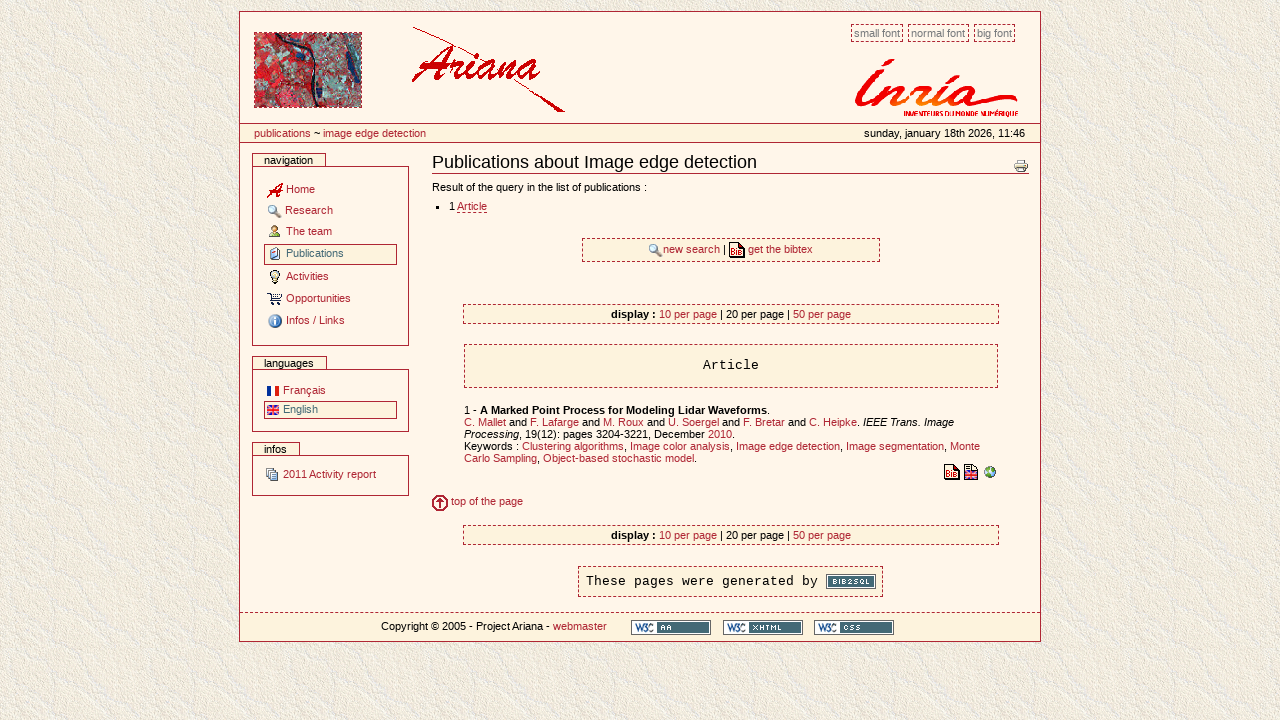

--- FILE ---
content_type: text/html
request_url: http://www-sop.inria.fr/ariana/en/publications.php?action=consulter&keyword=545&nb_publis_page=20
body_size: 19098
content:

<!DOCTYPE html PUBLIC "-//W3C//DTD XHTML 1.0 Transitional//EN" "http://www.w3.org/TR/xhtml1/DTD/xhtml1-transitional.dtd">
<html xmlns="http://www.w3.org/1999/xhtml" xml:lang="en" lang="en">
<head>
	<meta http-equiv="Content-Type" content="text/html;charset=iso-8859-1" />
	<title>Website of project Ariana, INRIA Sophia Antipolis</title>
    <meta name="generator" content="Project Ariana" />
    <meta content="Website of project Ariana, INRIA Sophia Antipolis"
          name="description" />
    <meta content="Website of project Ariana, INRIA Sophia Antipolis"
          name="DC.description" />
    <meta content="gperrin" name="DC.creator" />
    <meta content="2005-04-15 16:44:00"
          name="DC.date.created" />
    <meta content="2005-04-15 16:44:00"
          name="DC.date.modified" />
    <meta content="Document" name="DC.type" />
    <meta content="text/plain" name="DC.format" />

    <!-- Column style sheet. -->
    <style type="text/css" media="screen"><!-- @import url(http://www-sop.inria.fr/ariana/Styles/ariana_structure.css); --></style>

    <!-- Main style sheets for CSS2 capable browsers -->
    <style type="text/css" media="screen"><!-- @import url(http://www-sop.inria.fr/ariana/Styles/ariana_styles.css); --></style>

    <!-- Alternate style sheets for the bigger/smaller text switcher -->
    <link rel="alternate stylesheet" type="text/css" media="screen" href="http://www-sop.inria.fr/ariana/Styles/ariana_textsmall.css" title="small" />
	<link rel="alternate stylesheet" type="text/css" media="screen" href="http://www-sop.inria.fr/ariana/Styles/ariana_textlarge.css"  title="large" />

    <!-- Style sheet used for printing -->
    <link rel="stylesheet" type="text/css" media="print" href="http://www-sop.inria.fr/ariana/Styles/ariana_print.css" />
     <!-- Internet Explorer CSS Fixes -->
    <!--[if IE]>
    <style type="text/css" media="all">@import url(http://www-sop.inria.fr/ariana/Styles/ariana_iefixes.css);</style>
    <![endif]-->
	
	<link rel="shortcut icon" href="http://www-sop.inria.fr/ariana/Styles/icone_ariana.png" type="image/x-icon" />

    <!-- Disable IE6 image toolbar -->
    <meta http-equiv="imagetoolbar" content="no" />
    
    <!-- Les scripts javascript utilises  -->
    <script type="text/javascript" src="http://www-sop.inria.fr/ariana/Javascript/ariana_javascripts.js"></script>
	<script type="text/javascript" src="http://www-sop.inria.fr/ariana/Javascript/scripts_ariana.js"></script>
</head>

<body onload="diaporama()"> 
<table align="center">
	<tr>
	<td><a></a><div id="affichage_contenu">
		<div id="affichage-haut-page">
			<a class="hiddenStructure" href="#">Content</a>

			<ul id="taille-police">
				<li id="taille-police-small_text"><a href="javascript:setActiveStyleSheet('small', 1);"
				title="Petite police">Small font</a></li>
				<li id="taille-police-normal_text"><a href="javascript:setActiveStyleSheet('', 1);"
				title="Police normale">Normal font</a></li>
				<li id="taille-police-large_text"><a href="javascript:setActiveStyleSheet('large', 1);"
				title="Grande police">Big font</a></li>
			</ul>

			<div id="logo-inria">
				 <img src="http://www-sop.inria.fr/ariana/Images/logo_inria.png" alt="logo INRIA" /> 
				<!--<img src="http://www-sop.inria.fr/ariana/Images/logo_inria.gif" alt="logo INRIA" />-->
			</div>
			<div id="diaporama">
				<table><tr><td><script type="text/javascript">initialise_diaporama();</script></td>				
				<td><img src="http://www-sop.inria.fr/ariana/Styles/logo_ariana_entete.gif" alt="logo Ariana"/></td></tr></table>
			</div>
			<div id="date"><table width='100%'>
<tr>
<td>
<a class='nodeco' href="http://www-sop.inria.fr/ariana/en/publications.php" accesskey="accesskeys-tabs">Publications</a> ~ <a class='nodeco' href="/ariana/en/publications.php?action=consulter&keyword=545&nb_publis_page=20">	Image edge detection</a></td>
<td align='right'>Sunday, January 18th 2026, 11:46</td>
</tr>
</table>
</div>
		</div>
		<table id="colonnes-tableau">
        <tbody>
			<tr>
<td id="colonne-gauche">
<div class="marge">
<div>
		<div class="portlet" id="portlet-navigation-tree">
		<h5>Navigation</h5>
			<div class="portletBody">
				<div class="portletContent odd">
		<a href="http://www-sop.inria.fr/ariana/en/index.php"  accesskey="a" class="navItem navLevel0" title="Home"><img src="../Images/Icones/icone_ariana.gif" alt="" class="navIconRoot" title="icone" /><span class="navItemText">Home</span></a>
<a href="javascript:affichage('rech')" class="navItem navLevel0" title="Research" accesskey="b"><img src="../Images/Icones/rech.gif" alt="" class="navIconRoot" title="icone" /><span class="navItemText">Research</span></a>
<div id="rech" style="display:none">
<a href="http://www-sop.inria.fr/ariana/en/methodologies.php"  accesskey="c" class="navItem navLevel1" title="Methodologies"><img src="../Images/Icones/interrogation.gif" alt="" class="navIconRoot" title="icone" /><span class="navItemText">Methodologies</span></a>
<a href="http://www-sop.inria.fr/ariana/en/applications.php"  accesskey="d" class="navItem navLevel1" title="Applications"><img src="../Images/Icones/ordi.gif" alt="" class="navIconRoot" title="icone" /><span class="navItemText">Applications</span></a>
<a href="http://www-sop.inria.fr/ariana/en/demonstrations.php"  accesskey="e" class="navItem navLevel1" title="Demonstrations"><img src="../Images/Icones/demo.gif" alt="" class="navIconRoot" title="icone" /><span class="navItemText">Demonstrations</span></a>
</div>
<a href="http://www-sop.inria.fr/ariana/en/lequipe.php"  accesskey="f" class="navItem navLevel0" title="The team"><img src="../Images/Icones/user.gif" alt="" class="navIconRoot" title="icone" /><span class="navItemText">The team</span></a>
<a href="http://www-sop.inria.fr/ariana/en/publications.php"  accesskey="g" class="navItem navLevel0 currentNavItem " title="Publications"><img src="../Images/Icones/publis.gif" alt="" class="navIconRoot" title="icone" /><span class="navItemText">Publications</span></a>
<a href="javascript:affichage('activ')" class="navItem navLevel0" title="Activities" accesskey="h"><img src="../Images/Icones/ampoule.gif" alt="" class="navIconRoot" title="icone" /><span class="navItemText">Activities</span></a>
<div id="activ" style="display:none">
<a href="http://www-sop.inria.fr/ariana/en/partenaires.php"  accesskey="i" class="navItem navLevel1" title="Collaborations"><img src="../Images/Icones/part.gif" alt="" class="navIconRoot" title="icone" /><span class="navItemText">Collaborations</span></a>
<a href="http://www-sop.inria.fr/ariana/en/seminaires.php"  accesskey="j" class="navItem navLevel1" title="Seminars"><img src="../Images/Icones/sound.gif" alt="" class="navIconRoot" title="icone" /><span class="navItemText">Seminars</span></a>
<a href="http://www-sop.inria.fr/ariana/en/rapport.php"  accesskey="k" class="navItem navLevel1" title="Activity report"><img src="../Images/Icones/topic.gif" alt="" class="navIconRoot" title="icone" /><span class="navItemText">Activity report</span></a>
</div>
<a href="http://www-sop.inria.fr/ariana/en/offres.php"  accesskey="l" class="navItem navLevel0" title="Opportunities"><img src="../Images/Icones/caddy.gif" alt="" class="navIconRoot" title="icone" /><span class="navItemText">Opportunities</span></a>
<a href="javascript:affichage('inf')" class="navItem navLevel0" title="Infos / Links" accesskey="m"><img src="../Images/Icones/info.gif" alt="" class="navIconRoot" title="icone" /><span class="navItemText">Infos / Links</span></a>
<div id="inf" style="display:none">
<a href="http://www-sop.inria.fr/ariana/en/plan.php"  accesskey="n" class="navItem navLevel1" title="Site map"><img src="../Images/Icones/map.gif" alt="" class="navIconRoot" title="icone" /><span class="navItemText">Site map</span></a>
<a href="http://www-sop.inria.fr/ariana/en/contact.php"  accesskey="o" class="navItem navLevel1" title="Contact"><img src="../Images/Icones/mess2.gif" alt="" class="navIconRoot" title="icone" /><span class="navItemText">Contact</span></a>
<a href="http://www-sop.inria.fr/ariana/en/revue_presse.php"  accesskey="p" class="navItem navLevel1" title="Press digest"><img src="../Images/Icones/stock_news.png" alt="" class="navIconRoot" title="icone" /><span class="navItemText">Press digest</span></a>
<a href="http://www-sop.inria.fr/ariana/interne/"  target='_blank' accesskey="q" class="navItem navLevel1" title="Intern website"><img src="../Images/Icones/cadenas_ferme.gif" alt="" class="navIconRoot" title="icone" /><span class="navItemText">Intern website</span></a>
</div>
				</div>
			</div>
		</div>
		</div>
<div>
		<div class="portlet" id="portlet-langue">
		<h5>Languages</h5>
			<div class="portletBody">
				<div class="portletContent odd">
					<a href="http://www-sop.inria.fr/ariana/fr/publications.php?action=consulter&amp;keyword=545&amp;nb_publis_page=20" accesskey="n" class="navItem " title="français"><img src="../Images/Icones/fr.gif" height="11" width="13" alt="" class="navIconRoot" title="francais" /><span class="navItemText">Français</span></a>
					<a href="http://www-sop.inria.fr/ariana/en/publications.php?action=consulter&amp;keyword=545&amp;nb_publis_page=20" accesskey="n" class="navItem  currentNavItem" title="english"><img src="../Images/Icones/en.gif" height="11" width="13" alt="" class="navIconRoot" title="anglais" /><span class="navItemText">English</span></a>
				</div>
			</div>
		</div>
		</div>
<div>
		<div class="portlet">
		<h5>Infos</h5>
			<div class="portletBody">
				<div class="portletContent odd">
					<a href='http://raweb.inria.fr/rapportsactivite/RA2011/ariana/' class='publi'>
<img src="http://www-sop.inria.fr/ariana/Images/Icones/topic.gif" alt='ra'/> 2011 Activity report</a>					
				</div>
			</div>
		</div>
		</div>
</div>
</td>

<td id="colonne-contenu">
<div class="marge">

<h1 class="documentFirstHeading"><a name="top"></a>Publications about Image edge detection</h1>
					<div class="documentActions">
						<h5 class="hiddenStructure">Document Actions</h5>
						<ul>					
							<li>
								<a href="javascript:this.print();"><img src="http://www-sop.inria.fr/ariana/Images/Icones/print_icon.gif" alt="Print this page" title="Imprimer cette page" height="16" width="16" /></a>
							</li>
						</ul>
					</div>
					<div class="plain">


Result of the query in the list of publications :<br />
<ul>
<li>1 <a href='http://www-sop.inria.fr/ariana/en/publications.php?action=consulter&amp;keyword=545&amp;debut=1#article'>Article</a></li>
	

		</ul><br /><br />
		<table class='table_bibtex' width='50%' align='center' cellspacing='0'>
		<tr align='center'>
		<td>
		<a class='publi' href="publications.php"><img src='../Images/Icones/rech.gif' border='0' alt='chercher'/>new search
</a>
 | <a class='publi' href="http://www-sop.inria.fr/ariana/en/publications.php?get=bibtex&amp;action=consulter&amp;keyword=545&amp;debut=&amp;filtre=oui" target='_blank'><img src='../Images/Icones/bibtex.gif' border='0' alt='bibtex'/>
get the bibtex
</a>
		</td>
		</tr>
		</table>
		<br /><br /><br />
	
		<table class='table_bibtex' width='90%' align='center' cellspacing='0'>
<tr align='center'>
<td><b>display : </b><a class='publi' href="publications.php?action=consulter&amp;keyword=545&amp;nb_publis_page=10">10 per page</a> | 20 per page | <a class='publi' href="publications.php?action=consulter&amp;keyword=545&amp;nb_publis_page=50">50 per page</a></td>
</tr>
</table>
<table width='90%' align='center' cellspacing='0'>
<tr align='center'>
<td><pre><a name="article"></a>Article</pre></td>
</tr>
<tr align='left' valign='top'><td>1 - <b>A Marked Point Process for Modeling Lidar Waveforms</b>.<br /><a class='publi' href='http://www-sop.inria.fr/ariana/en/publications.php?action=consulter&amp;auteur=Mallet, C.'>C. Mallet</a> and <a class="publi" href="http://www-sop.inria.fr/ariana/en/publications.php?action=consulter&amp;auteur=Lafarge, F.">F. Lafarge</a> and <a class="publi" href="http://www-sop.inria.fr/ariana/en/publications.php?action=consulter&amp;auteur=Roux, M.">M. Roux</a> and <a class="publi" href="http://www-sop.inria.fr/ariana/en/publications.php?action=consulter&amp;auteur=Soergel, U.">U. Soergel</a> and <a class="publi" href="http://www-sop.inria.fr/ariana/en/publications.php?action=consulter&amp;auteur=Bretar, F.">F. Bretar</a> and <a class="publi" href="http://www-sop.inria.fr/ariana/en/publications.php?action=consulter&amp;auteur=Heipke, C.">C. Heipke</a>. <i>IEEE Trans. Image Processing</i>, 19(12): pages 3204-3221, December <a class='publi' href='http://www-sop.inria.fr/ariana/en/publications.php?action=consulter&amp;annee=2010'>2010</a>.<br />Keywords : <a class='publi' href='http://www-sop.inria.fr/ariana/en/publications.php?action=consulter&amp;keyword=543'>Clustering algorithms</a>, <a class='publi' href='http://www-sop.inria.fr/ariana/en/publications.php?action=consulter&amp;keyword=544'>Image color analysis</a>, <a class='publi' href='http://www-sop.inria.fr/ariana/en/publications.php?action=consulter&amp;keyword=545'>Image edge detection</a>, <a class='publi' href='http://www-sop.inria.fr/ariana/en/publications.php?action=consulter&amp;keyword=497'>Image segmentation</a>, <a class='publi' href='http://www-sop.inria.fr/ariana/en/publications.php?action=consulter&amp;keyword=546'>Monte Carlo Sampling</a>, <a class='publi' href='http://www-sop.inria.fr/ariana/en/publications.php?action=consulter&amp;keyword=547'>Object-based stochastic model</a>.
<br /><div align='right'>
<a class='nodeco' href="javascript:affichage('bibtex_mallet_tip2010')"><img src='../Images/Icones/bibtex.gif' border='0' alt='' /></a>
 <a class='nodeco' href="javascript:affichage('abstract_mallet_tip2010')"><img src='../Images/Icones/res_en.gif' border='0' alt='' /></a>
 <a class='nodeco' href='../download_publications.php?type=article&amp;reference=mallet_tip2010&amp;file=url' target='_blank'><img src='../Images/Icones/map.gif' border='0' alt='' /></a>
</div>
<center><div id='bibtex_mallet_tip2010' style='display:none'>
<table class='table_bibtex' width='80%' align='center'>
<tr valign='top' align='left'>
<td colspan='3'>@ARTICLE{mallet_tip2010,<br /></td>
</tr>
<tr valign='top' align='left'>
<td width='15%'>author</td>
<td width='20'>=</td>
<td>{Mallet, C. and Lafarge, F. and Roux, M. and Soergel, U. and Bretar, F. and Heipke, C.},</td>
</tr>
<tr valign='top' align='left'>
<td>title</td>
<td width='20'>=</td>
<td>{A Marked Point Process for Modeling Lidar Waveforms},</td>
</tr>
<tr valign='top' align='left'>
<td>year</td>
<td width='20'>=</td>
<td>{2010},</td>
</tr>
<tr valign='top' align='left'>
<td>month</td>
<td width='20'>=</td>
<td>{December},</td>
</tr>
<tr valign='top' align='left'>
<td>journal</td>
<td width='20'>=</td>
<td>{IEEE Trans. Image Processing},</td>
</tr>
<tr valign='top' align='left'>
<td>volume</td>
<td width='20'>=</td>
<td>{19},</td>
</tr>
<tr valign='top' align='left'>
<td>number</td>
<td width='20'>=</td>
<td>{12},</td>
</tr>
<tr valign='top' align='left'>
<td>pages</td>
<td width='20'>=</td>
<td>{3204-3221},</td>
</tr>
<tr valign='top' align='left'>
<td>url</td>
<td width='20'>=</td>
<td>{http://dx.doi.org/10.1109/TIP.2010.2052825},</td>
</tr>
<tr valign='top' align='left'>
<td>keyword</td>
<td width='20'>=</td>
<td>{Clustering algorithms, Image color analysis, Image edge detection, Image segmentation, Monte Carlo Sampling, Object-based stochastic model}</td>
</tr>
<tr valign='top' align='left'>
<td colspan='3'>}</td>
</tr>
</table>
<br /></div></center>
<center><div id='abstract_mallet_tip2010' style='display:none'>
<table class='table_bibtex' width='80%' align='center'>
<tr valign='top' align='left'>
<td><u>Abstract :</u><br /><br />Lidar waveforms are 1D signals representing a train of echoes caused by reflections at different targets. Modeling these echoes with the appropriate parametric function is useful to retrieve information about the physical characteristics of the targets. This paper presents a new probabilistic model based on a marked point process which reconstructs the echoes from recorded discrete waveforms as a sequence of parametric curves. Such an approach allows to fit each mode of a waveform with the most suitable function and to deal with both, symmetric and asymmetric, echoes. The model takes into account a data term, which measures the coherence between the models and the waveforms, and a regularization term, which introduces prior knowledge on the reconstructed signal. The exploration of the associated configuration space is performed by a Reversible Jump Markov Chain Monte Carlo sampler coupled with simulated annealing. Experiments with different kinds of lidar signals, especially from urban scenes, show the high potential of the proposed approach. To further demonstrate the advantages of the suggested method, actual laser scans are classified and the results are reported.</td>
</tr>
</table>
<br /></div></center>
</td>
</tr>

</table><br />
<a href='#top' class='publi'><img src='../Images/Icones/fl_haut.gif' width='16' height='16' alt='fleche' border='0' vspace='2' /> top of the page</a>
<br /><br />
<table class='table_bibtex' width='90%' align='center' cellspacing='0'>
<tr align='center'>
<td><b>display : </b><a class='publi' href="publications.php?action=consulter&amp;keyword=545&amp;nb_publis_page=10">10 per page</a> | 20 per page | <a class='publi' href="publications.php?action=consulter&amp;keyword=545&amp;nb_publis_page=50">50 per page</a></td>
</tr>
</table>

<br/><br/>


<center>
	<code>
	These pages were generated by 	<a class='nodeco' href="http://www-sop.inria.fr/ariana/personnel/Guillaume.Perrin/bibtex2sql.php" target='_blank'><img src="http://www-sop.inria.fr/ariana/Images/Icones/bib2sql.png" height="15" width="50" alt="bib2sql" title="Ce site utilise le script bib2sql." /></a>
	</code>
</center>


					</div>
					
</div>
</td>
          	</tr>
		</tbody>
		</table>
		<div id="portal-colophon">
			Copyright © 2005 - Project Ariana - <a class="style2" href="http://www-sop.inria.fr/arianapublications.php" onclick="a='@';this.href='mail'+'to:Mikael.Carlavan'+a+'inria.fr?subject=website Ariana'">webmaster</a>			<ul>
				<li><a class='nodeco' href="http://www.w3.org/WAI/WCAG1AA-Conformance" title="WCAG conformity"><img src="http://www-sop.inria.fr/ariana/Images/Icones/wai-aa.gif" height="15" width="80" alt="WCAG" title="This website respects the recommandations of W3C-WAI for accessibility." /></a></li>
				<li><a class='nodeco' href="http://validator.w3.org/check/referer"><img src="http://www-sop.inria.fr/ariana/Images/Icones/xhtml.png" height="15" width="80" alt="valid XHTML" title="This website is valid XHTML." /></a></li>
				<li><a class='nodeco' href="http://jigsaw.w3.org/css-validator/check/referer"><img src="http://www-sop.inria.fr/ariana/Images/Icones/css.png" height="15" width="80" alt="valid CSS" title="This website is CSS valid." /></a></li>
			</ul>
</div>
	</div>
	</td>
	</tr>
</table>

</body>
</html>